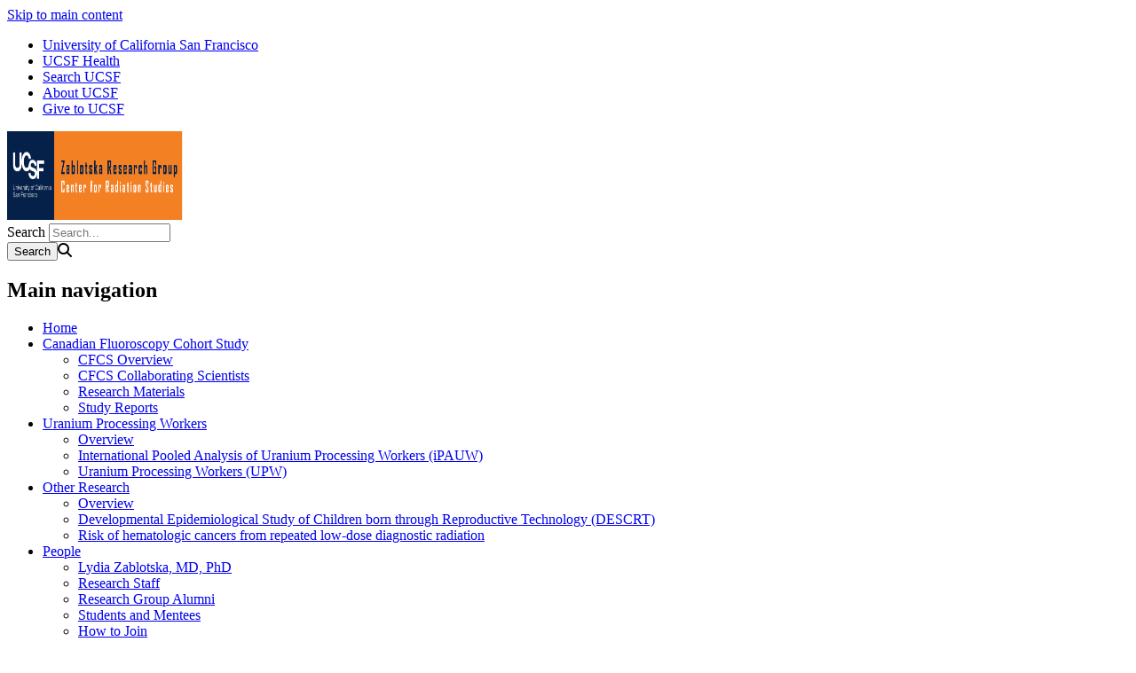

--- FILE ---
content_type: text/html; charset=UTF-8
request_url: https://zablotskaresearchgroup.ucsf.edu/publications/o-296-radon-exposure-and-risk-death-circulatory-system-diseases-among-large-cohort
body_size: 4667
content:
<!DOCTYPE html>
<html lang="en" dir="ltr">
  <head>
    <meta charset="utf-8" />
<meta name="Generator" content="Drupal 10 (https://www.drupal.org)" />
<meta name="MobileOptimized" content="width" />
<meta name="HandheldFriendly" content="true" />
<meta name="viewport" content="width=device-width, initial-scale=1.0" />
<link rel="icon" href="/themes/custom/sb_nine/favicon.ico" type="image/vnd.microsoft.icon" />
<link rel="canonical" href="https://zablotskaresearchgroup.ucsf.edu/publications/o-296-radon-exposure-and-risk-death-circulatory-system-diseases-among-large-cohort" />
<link rel="shortlink" href="https://zablotskaresearchgroup.ucsf.edu/node/1476" />

    <title>O-296 Radon exposure and risk of death from circulatory system diseases among a large cohort of uranium miners – the PUMA study. | Zablotska Research Group</title>
    <link rel="stylesheet" media="all" href="/sites/g/files/tkssra18206/files/css/css_fKjqd4hMHSUsGT7PO2uamLWEbXlQ4S9Snl1kWyeF7DY.css?delta=0&amp;language=en&amp;theme=sb_nine&amp;include=eJxVzEEKAyEMRuELObjogSRqRkJjUvwzDPb03Q109_gWr725S_gq-xVSPnoNMeRb-uBAwkbwzJXAqSkB-68nAzQYqfnibL4mqXw5oRYT4zzUK-mB2Co2Hj7d4qCb4fNZmXf-ARhRNns" />
<link rel="stylesheet" media="all" href="/sites/g/files/tkssra18206/files/css/css_fQP_H10QQV67-7QOU1xwZBNM04VRXKs303aVmqtACA4.css?delta=1&amp;language=en&amp;theme=sb_nine&amp;include=eJxVzEEKAyEMRuELObjogSRqRkJjUvwzDPb03Q109_gWr725S_gq-xVSPnoNMeRb-uBAwkbwzJXAqSkB-68nAzQYqfnibL4mqXw5oRYT4zzUK-mB2Co2Hj7d4qCb4fNZmXf-ARhRNns" />
<link rel="stylesheet" media="all" href="//use.fontawesome.com/releases/v6.6.0/css/all.css" />

    <script type="application/json" data-drupal-selector="drupal-settings-json">{"path":{"baseUrl":"\/","pathPrefix":"","currentPath":"node\/1476","currentPathIsAdmin":false,"isFront":false,"currentLanguage":"en"},"pluralDelimiter":"\u0003","suppressDeprecationErrors":true,"dataLayer":{"defaultLang":"en","languages":{"en":{"id":"en","name":"English","direction":"ltr","weight":0}}},"ajaxTrustedUrl":{"\/search\/node":true},"user":{"uid":0,"permissionsHash":"275dc41dc7b2344d8bf74bd6fb6888d6ca3f9242a536ba0eb625f0dd51a23a6c"}}</script>
<script src="/sites/g/files/tkssra18206/files/js/js_qTuZFbm-wmtdUfUEyFZTvxZjTNUoTSJn8sETBNeXKYQ.js?scope=header&amp;delta=0&amp;language=en&amp;theme=sb_nine&amp;include=eJx9ykEOwyAMAMEPEXHog5ABh1p1bISdVPy-UXOrol53trywkutI8-GUOu-NxOIbc9Gtq6C4hXL_UG14agUHhokjZnzCQTosWE5CgrGxZuDFfDJJC3uxNRk50taHHhh_w3VA1YwJBHg6Fbuu0-sf_sYP8_lRyw"></script>
<script src="/modules/contrib/ucsf_adobe_analytics/js/ucsf-data-layer.js?t57ch0" defer></script>
<script src="/modules/contrib/ucsf_adobe_analytics/js/ucsf-mag-marketing-data-layer.js?t57ch0" defer></script>
<script src="https://assets.adobedtm.com/db5f13cb240b/b1130ce1ceae/launch-db8f55f3e131.min.js" defer></script>
<script src="/modules/contrib/ckeditor_y3ti_plugins/js/build/customElements.bundle.js?t57ch0"></script>
<script src="/sites/g/files/tkssra18206/files/js/js_1_IA5kH_iD6heHpWUL-nXYqeJdV_UtTWdQJvQfijDP0.js?scope=header&amp;delta=5&amp;language=en&amp;theme=sb_nine&amp;include=eJx9ykEOwyAMAMEPEXHog5ABh1p1bISdVPy-UXOrol53trywkutI8-GUOu-NxOIbc9Gtq6C4hXL_UG14agUHhokjZnzCQTosWE5CgrGxZuDFfDJJC3uxNRk50taHHhh_w3VA1YwJBHg6Fbuu0-sf_sYP8_lRyw"></script>

    <!-- link name="polymer_platform" href="" rel="import" / -->
  </head>
  <body class="font--header--helveticaneue ucsf-b1gfoot sidebar sidebar--right sidebar-color--white profile--grid path-node page-node-type-ucsf-publication page-ucsf-publication" data-color-primary="navy" data-color-secondary="teal">
        <a href="#main-content" class="visually-hidden focusable skip-link">
      Skip to main content
    </a>
    
      <div class="dialog-off-canvas-main-canvas" data-off-canvas-main-canvas>
    <div id="page-wrapper" class="layout-container">
<div id="page">
  <header>
    <div class="ucsf-top-header row-full-width ">
  <nav class="inside" aria-label="UCSF">
    
    <ul class="menu">
      <li class="first">
        <a href="https://www.ucsf.edu">University of California San Francisco</a>
      </li>
              <li>
          <a href="https://www.ucsfhealth.org/">UCSF Health</a>
        </li>
        <li>
          <a href="https://www.ucsf.edu/search">Search UCSF</a>
        </li>
        <li>
          <a href="https://www.ucsf.edu/about">About UCSF</a>
        </li>
      
              <li class="last header-give">
          <a href="https://giving.ucsf.edu">Give to UCSF</a>
        </li>
          </ul>
  </nav>
</div>

    
    <section id="header" class="row-full-width">
      <div class="inside clearfix">

        
          <div class="region region-header">
        <div id="block-sb-nine-branding" class="block block-system block-system-branding-block">
  
    
            <a href="/" rel="home" id="logo" title="Zablotska Research Group homepage">
      <img src="/sites/g/files/tkssra18206/files/Zablotska%20Research%20Group%20Logo%202.png" alt="Zablotska Research Group homepage" height="100" width="200" />
    </a>
  
      </div>
<div class="search-block-form block block-search container-inline" data-drupal-selector="search-block-form" id="block-sb-nine-search" role="search">
  
    
      <form action="/search/node" method="get" id="search-block-form" accept-charset="UTF-8">
  <div class="js-form-item form-item js-form-type-search form-type-search js-form-item-keys form-item-keys form-no-label">
      <label for="edit-keys" class="visually-hidden">Search</label>
        <input title="Enter the terms you wish to search for." placeholder="Search..." data-drupal-selector="edit-keys" type="search" id="edit-keys" name="keys" value="" size="15" maxlength="128" class="form-search" />

        </div>
<div data-drupal-selector="edit-actions" class="form-actions js-form-wrapper form-wrapper" id="edit-actions"><input data-drupal-selector="edit-submit" type="submit" id="edit-submit" name="op" value="Search" class="button js-form-submit form-submit" /><span class="search-icon fa fa-search" aria-hidden=""></span>
</div>

</form>

  </div>
<nav role="navigation" aria-labelledby="block-sb-nine-main-menu-menu" id="block-sb-nine-main-menu" class="block-menu-block block block-menu navigation menu--main">
            
  <h2 class="visually-hidden" id="block-sb-nine-main-menu-menu">Main navigation</h2>
  

    <div class="content">
  <div class="menu-block-wrapper">
    
              <ul class="menu">
                    <li class="menu-item">
        <a href="/" data-drupal-link-system-path="&lt;front&gt;">Home</a>
              </li>
                <li class="menu-item menu-item--expanded expanded">
        <a href="/CFCS" data-drupal-link-system-path="node/326">Canadian Fluoroscopy Cohort Study</a>
                                <ul class="menu">
                    <li class="menu-item">
        <a href="https://zablotskaresearchgroup.ucsf.edu/CFCS" title="">CFCS Overview</a>
              </li>
                <li class="menu-item menu-item--collapsed">
        <a href="/collaborating-scientists" data-drupal-link-system-path="node/381">CFCS Collaborating Scientists</a>
              </li>
                <li class="menu-item">
        <a href="/research-materials" data-drupal-link-system-path="node/431">Research Materials</a>
              </li>
                <li class="menu-item">
        <a href="https://zablotskaresearchgroup.ucsf.edu/study-reports" title="">Study Reports</a>
              </li>
        </ul>
  
              </li>
                <li class="menu-item menu-item--expanded expanded">
        <a href="/uranium-processing-workers-upw-and-international-pooled-analysis-uranium-processing-workers-ipauw" data-drupal-link-system-path="node/866">Uranium Processing Workers</a>
                                <ul class="menu">
                    <li class="menu-item">
        <a href="https://zablotskaresearchgroup.ucsf.edu/uranium-processing-workers-upw-and-international-pooled-analysis-uranium-processing-workers-ipauw" title="">Overview</a>
              </li>
                <li class="menu-item">
        <a href="/international-pooled-analysis-uranium-processing-workers-ipauw" data-drupal-link-system-path="node/876">International Pooled Analysis of Uranium Processing Workers (iPAUW)</a>
              </li>
                <li class="menu-item menu-item--collapsed">
        <a href="/uranium-processing-workers-upw" title="" data-drupal-link-system-path="node/881">Uranium Processing Workers (UPW)</a>
              </li>
        </ul>
  
              </li>
                <li class="menu-item menu-item--expanded expanded">
        <a href="/research" data-drupal-link-system-path="node/311">Other Research</a>
                                <ul class="menu">
                    <li class="menu-item">
        <a href="https://zablotskaresearchgroup.ucsf.edu/research" title="">Overview</a>
              </li>
                <li class="menu-item">
        <a href="/DESCRT" data-drupal-link-system-path="node/321">Developmental Epidemiological Study of Children born through Reproductive Technology (DESCRT)</a>
              </li>
                <li class="menu-item">
        <a href="/risk-hematologic-cancers-repeated-low-dose-diagnostic-radiation" data-drupal-link-system-path="node/341">Risk of hematologic cancers from repeated low-dose diagnostic radiation</a>
              </li>
        </ul>
  
              </li>
                <li class="menu-item menu-item--expanded expanded">
        <a href="https://zablotskaresearchgroup.ucsf.edu/people_bio" title="">People</a>
                                <ul class="menu">
                    <li class="menu-item">
        <a href="/content/lydia-zablotska-md-phd-mpa" data-drupal-link-system-path="node/301">Lydia Zablotska, MD, PhD</a>
              </li>
                <li class="menu-item">
        <a href="/research-staff" data-drupal-link-system-path="node/351">Research Staff</a>
              </li>
                <li class="menu-item">
        <a href="/research-group-alumni" data-drupal-link-system-path="node/401">Research Group Alumni</a>
              </li>
                <li class="menu-item">
        <a href="/mentoring-summary" data-drupal-link-system-path="node/406">Students and Mentees</a>
              </li>
                <li class="menu-item">
        <a href="/how-join" title="" data-drupal-link-system-path="node/421">How to Join</a>
              </li>
                <li class="menu-item">
        <a href="/contact-us" data-drupal-link-system-path="node/411">Contact us</a>
              </li>
                <li class="menu-item">
        <a href="https://zablotskaresearchgroup.ucsf.edu/people_bio" title="">People</a>
              </li>
        </ul>
  
              </li>
                <li class="menu-item">
        <a href="https://www.ncbi.nlm.nih.gov/myncbi/lydia.zablotska.1/bibliography/public/" title="">Publications</a>
              </li>
        </ul>
  


  </div>
</div>

</nav>

  </div>

      </div>
    </section>

      <div class="region region-page-title">
    <div id="block-sb-nine-breadcrumbs" class="block block-system block-system-breadcrumb-block">
  
    
      <div class="content">
        <nav id="breadcrumb" class="row-full-width" aria-labelledby="system-breadcrumb">
    <div class="inside">
      <h2 id="system-breadcrumb" class="visually-hidden">Breadcrumb</h2>
      <ol class="breadcrumb breadcrumb-separator">
              <li>
                      <a href="/">Home</a>
                  </li>
              <li>
                      <a href="/publications">Publications</a>
                  </li>
              <li>
                      O-296 Radon Exposure and Risk of Death From Circulatory System Diseases Among a Large Cohort of Uranium Miners – The PUMA Study.
                  </li>
            </ol>
    </div>
  </nav>

    </div>
  </div>
<div id="block-sb-nine-page-title" class="block block-core block-page-title-block">
  
    
      <div class="content">
      
  <h1 id="page-title" class="page-title"><span class="field field--name-title field--type-string field--label-hidden">O-296 Radon exposure and risk of death from circulatory system diseases among a large cohort of uranium miners – the PUMA study.</span>
</h1>


    </div>
  </div>

  </div>

  </header>

  <main>
    <div class="content-top">
      
    </div>

    <div id="main-wrapper">
      <div id="main" class="clearfix">

        <div id="content" class="column">
          <div class="inside">
                          <div id="highlighted">
                  <div class="region region-highlighted">
    <div data-drupal-messages-fallback class="hidden"></div>

  </div>

              </div>
            
            <a id="main-content" tabindex="-1"></a>
                        

              <div class="region region-content">
    <div id="block-sb-nine-content" class="block block-system block-system-main-block">
  
    
      <div class="content">
      
<article class="node node--type-ucsf-publication node-ucsf-publication node--view-mode-full">

  
    

  
  <div class="node__content">
          
            <div class="field field--name-field-publication-name field--type-entity-reference field--label-hidden field__item"><a href="/publications/occupational-and-environmental-medicine" hreflang="en">Occupational and environmental medicine</a></div>
      
            <div class="clearfix text-formatted field field--name-field-publication-title field--type-text-long field--label-hidden field__item"><p>Estelle Rage - de Moissy, David B Richardson, Paul Demers, Minh Do, Nathan DeBono, Nora Fenske, Veronika Deffner, Michaela Kreuzer, Jonathan Samet, Stephen Bertke, Kaitlin Kelly-Reif, Mary Schubauer-Berigan, Ladislav Tomasek, Lydia Zablotska, Charles Wigg. O-296 Radon exposure and risk of death from circulatory system diseases among a large cohort of uranium miners – the PUMA study. Occupational and Environmental Medicine. 2021 Oct 1; 78(Suppl 1):a46-a46.</p>
</div>
      
            <div class="field field--name-field-publication-year field--type-string field--label-hidden field__item">2021</div>
      
            <div class="field field--name-field-publication-id field--type-string field--label-hidden field__item">https://researcherprofiles.org/profile/239466116</div>
      
            <div class="clearfix text-formatted field field--name-field-publication-authorlist field--type-text-long field--label-hidden field__item"><p>Estelle Rage - de Moissy, David B Richardson, Paul Demers, Minh Do, Nathan DeBono, Nora Fenske, Veronika Deffner, Michaela Kreuzer, Jonathan Samet, Stephen Bertke, Kaitlin Kelly-Reif, Mary Schubauer-Berigan, Ladislav Tomasek, Lydia Zablotska, Charles Wigg</p>
</div>
      
      </div>

</article>

    </div>
  </div>

  </div>

            
          </div>
        </div>

                  <div id="sidebar" class="column">
                          <aside class="sidebar_top">
                  <div class="region region-sidebar-top">
    <nav role="navigation" aria-labelledby="block-sb-nine-menu-block-3-menu" id="block-sb-nine-menu-block-3" class="block block-menu navigation menu--main">
            
  <h2 class="visually-hidden" id="block-sb-nine-menu-block-3-menu">Sidebar Navigation Block</h2>
  

        
              <ul class="menu">
                    <li class="menu-item">
        <a href="/" data-drupal-link-system-path="&lt;front&gt;">Home</a>
              </li>
                <li class="menu-item menu-item--collapsed">
        <a href="/CFCS" data-drupal-link-system-path="node/326">Canadian Fluoroscopy Cohort Study</a>
              </li>
                <li class="menu-item menu-item--collapsed">
        <a href="/uranium-processing-workers-upw-and-international-pooled-analysis-uranium-processing-workers-ipauw" data-drupal-link-system-path="node/866">Uranium Processing Workers</a>
              </li>
                <li class="menu-item menu-item--collapsed">
        <a href="/research" data-drupal-link-system-path="node/311">Other Research</a>
              </li>
                <li class="menu-item menu-item--collapsed">
        <a href="https://zablotskaresearchgroup.ucsf.edu/people_bio" title="">People</a>
              </li>
                <li class="menu-item">
        <a href="https://www.ncbi.nlm.nih.gov/myncbi/lydia.zablotska.1/bibliography/public/" title="">Publications</a>
              </li>
        </ul>
  


  </nav>

  </div>

              </aside>
            
                      </div>
              </div>
    </div>
  </main>

  <footer id="footer">
    <div class="section">
      

      <div class="footer-bottom">
        <nav aria-label="Footer Navigation" class="footer--navigation">
          <ul>
                          <li>
                <a href="/contact">Contact Us</a>
              </li>
                        <li><a href="https://www.ucsf.edu/accessibility-resources">Accessibility</a></li>
            <li><a href="https://www.ucsf.edu/website-privacy-policy">Privacy Policy</a></li>
            <li><a href="https://websites.ucsf.edu/website-terms-use">Terms of Use </a></li>
            <li><a href="https://websites.ucsf.edu/azlist">A-Z Website List</a></li>
          </ul>
        </nav>

        <div class="footer--copyright">
          <p>&copy; 2025 The Regents of the University of California</p>
        </div>
      </div>
    </div>
  </footer>

</div>
</div>
  </div>

    <script>window.dataLayer = window.dataLayer || []; window.dataLayer.push({"drupalLanguage":"en","drupalCountry":"US","siteName":"Zablotska Research Group","entityCreated":"1633071600","entityLangcode":"und","entityStatus":"1","entityUid":"0","entityUuid":"b42fd84a-2b34-4979-bcdb-c4ebe9c3588a","entityVid":"1476","entityName":"Aptent Duis Iustum","entityType":"node","entityBundle":"ucsf_publication","entityId":"1476","entityTitle":"O-296 Radon exposure and risk of death from circulatory system diseases among a large cohort of uranium miners – the PUMA study.","entityTaxonomy":{"publications":{"31":"Occupational and environmental medicine"}},"userUid":0});</script>

    <script src="/sites/g/files/tkssra18206/files/js/js_WpKA75OwNAK9IAu1oGmX56A55MWxvCnct-Y3MO14IUo.js?scope=footer&amp;delta=0&amp;language=en&amp;theme=sb_nine&amp;include=eJx9ykEOwyAMAMEPEXHog5ABh1p1bISdVPy-UXOrol53trywkutI8-GUOu-NxOIbc9Gtq6C4hXL_UG14agUHhokjZnzCQTosWE5CgrGxZuDFfDJJC3uxNRk50taHHhh_w3VA1YwJBHg6Fbuu0-sf_sYP8_lRyw"></script>

  </body>
</html>
